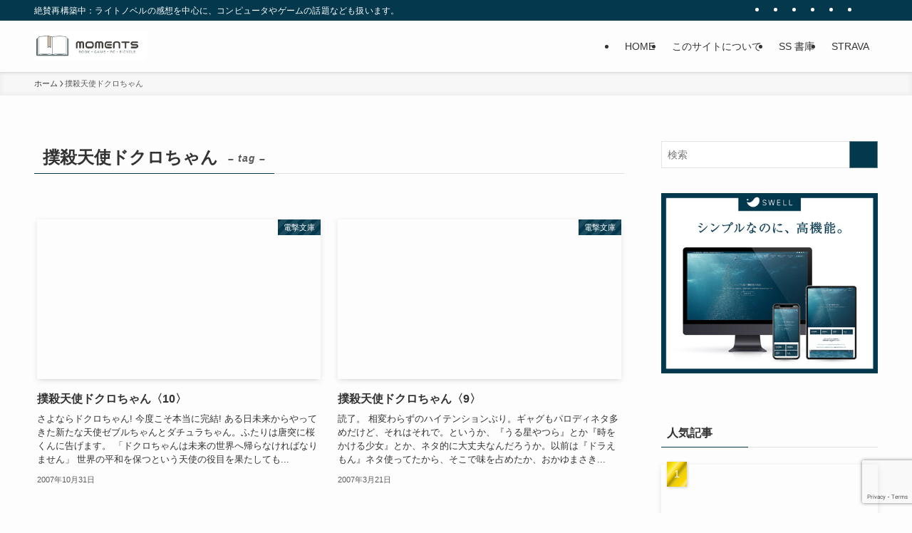

--- FILE ---
content_type: text/html; charset=utf-8
request_url: https://www.google.com/recaptcha/api2/anchor?ar=1&k=6Lf7HIgUAAAAAG-wor5BHXyGuNv1LK4VyaGI5C_F&co=aHR0cHM6Ly93d3cudS0xLm5ldDo0NDM.&hl=en&v=naPR4A6FAh-yZLuCX253WaZq&size=invisible&anchor-ms=20000&execute-ms=15000&cb=ivi8htkq3wjo
body_size: 44826
content:
<!DOCTYPE HTML><html dir="ltr" lang="en"><head><meta http-equiv="Content-Type" content="text/html; charset=UTF-8">
<meta http-equiv="X-UA-Compatible" content="IE=edge">
<title>reCAPTCHA</title>
<style type="text/css">
/* cyrillic-ext */
@font-face {
  font-family: 'Roboto';
  font-style: normal;
  font-weight: 400;
  src: url(//fonts.gstatic.com/s/roboto/v18/KFOmCnqEu92Fr1Mu72xKKTU1Kvnz.woff2) format('woff2');
  unicode-range: U+0460-052F, U+1C80-1C8A, U+20B4, U+2DE0-2DFF, U+A640-A69F, U+FE2E-FE2F;
}
/* cyrillic */
@font-face {
  font-family: 'Roboto';
  font-style: normal;
  font-weight: 400;
  src: url(//fonts.gstatic.com/s/roboto/v18/KFOmCnqEu92Fr1Mu5mxKKTU1Kvnz.woff2) format('woff2');
  unicode-range: U+0301, U+0400-045F, U+0490-0491, U+04B0-04B1, U+2116;
}
/* greek-ext */
@font-face {
  font-family: 'Roboto';
  font-style: normal;
  font-weight: 400;
  src: url(//fonts.gstatic.com/s/roboto/v18/KFOmCnqEu92Fr1Mu7mxKKTU1Kvnz.woff2) format('woff2');
  unicode-range: U+1F00-1FFF;
}
/* greek */
@font-face {
  font-family: 'Roboto';
  font-style: normal;
  font-weight: 400;
  src: url(//fonts.gstatic.com/s/roboto/v18/KFOmCnqEu92Fr1Mu4WxKKTU1Kvnz.woff2) format('woff2');
  unicode-range: U+0370-0377, U+037A-037F, U+0384-038A, U+038C, U+038E-03A1, U+03A3-03FF;
}
/* vietnamese */
@font-face {
  font-family: 'Roboto';
  font-style: normal;
  font-weight: 400;
  src: url(//fonts.gstatic.com/s/roboto/v18/KFOmCnqEu92Fr1Mu7WxKKTU1Kvnz.woff2) format('woff2');
  unicode-range: U+0102-0103, U+0110-0111, U+0128-0129, U+0168-0169, U+01A0-01A1, U+01AF-01B0, U+0300-0301, U+0303-0304, U+0308-0309, U+0323, U+0329, U+1EA0-1EF9, U+20AB;
}
/* latin-ext */
@font-face {
  font-family: 'Roboto';
  font-style: normal;
  font-weight: 400;
  src: url(//fonts.gstatic.com/s/roboto/v18/KFOmCnqEu92Fr1Mu7GxKKTU1Kvnz.woff2) format('woff2');
  unicode-range: U+0100-02BA, U+02BD-02C5, U+02C7-02CC, U+02CE-02D7, U+02DD-02FF, U+0304, U+0308, U+0329, U+1D00-1DBF, U+1E00-1E9F, U+1EF2-1EFF, U+2020, U+20A0-20AB, U+20AD-20C0, U+2113, U+2C60-2C7F, U+A720-A7FF;
}
/* latin */
@font-face {
  font-family: 'Roboto';
  font-style: normal;
  font-weight: 400;
  src: url(//fonts.gstatic.com/s/roboto/v18/KFOmCnqEu92Fr1Mu4mxKKTU1Kg.woff2) format('woff2');
  unicode-range: U+0000-00FF, U+0131, U+0152-0153, U+02BB-02BC, U+02C6, U+02DA, U+02DC, U+0304, U+0308, U+0329, U+2000-206F, U+20AC, U+2122, U+2191, U+2193, U+2212, U+2215, U+FEFF, U+FFFD;
}
/* cyrillic-ext */
@font-face {
  font-family: 'Roboto';
  font-style: normal;
  font-weight: 500;
  src: url(//fonts.gstatic.com/s/roboto/v18/KFOlCnqEu92Fr1MmEU9fCRc4AMP6lbBP.woff2) format('woff2');
  unicode-range: U+0460-052F, U+1C80-1C8A, U+20B4, U+2DE0-2DFF, U+A640-A69F, U+FE2E-FE2F;
}
/* cyrillic */
@font-face {
  font-family: 'Roboto';
  font-style: normal;
  font-weight: 500;
  src: url(//fonts.gstatic.com/s/roboto/v18/KFOlCnqEu92Fr1MmEU9fABc4AMP6lbBP.woff2) format('woff2');
  unicode-range: U+0301, U+0400-045F, U+0490-0491, U+04B0-04B1, U+2116;
}
/* greek-ext */
@font-face {
  font-family: 'Roboto';
  font-style: normal;
  font-weight: 500;
  src: url(//fonts.gstatic.com/s/roboto/v18/KFOlCnqEu92Fr1MmEU9fCBc4AMP6lbBP.woff2) format('woff2');
  unicode-range: U+1F00-1FFF;
}
/* greek */
@font-face {
  font-family: 'Roboto';
  font-style: normal;
  font-weight: 500;
  src: url(//fonts.gstatic.com/s/roboto/v18/KFOlCnqEu92Fr1MmEU9fBxc4AMP6lbBP.woff2) format('woff2');
  unicode-range: U+0370-0377, U+037A-037F, U+0384-038A, U+038C, U+038E-03A1, U+03A3-03FF;
}
/* vietnamese */
@font-face {
  font-family: 'Roboto';
  font-style: normal;
  font-weight: 500;
  src: url(//fonts.gstatic.com/s/roboto/v18/KFOlCnqEu92Fr1MmEU9fCxc4AMP6lbBP.woff2) format('woff2');
  unicode-range: U+0102-0103, U+0110-0111, U+0128-0129, U+0168-0169, U+01A0-01A1, U+01AF-01B0, U+0300-0301, U+0303-0304, U+0308-0309, U+0323, U+0329, U+1EA0-1EF9, U+20AB;
}
/* latin-ext */
@font-face {
  font-family: 'Roboto';
  font-style: normal;
  font-weight: 500;
  src: url(//fonts.gstatic.com/s/roboto/v18/KFOlCnqEu92Fr1MmEU9fChc4AMP6lbBP.woff2) format('woff2');
  unicode-range: U+0100-02BA, U+02BD-02C5, U+02C7-02CC, U+02CE-02D7, U+02DD-02FF, U+0304, U+0308, U+0329, U+1D00-1DBF, U+1E00-1E9F, U+1EF2-1EFF, U+2020, U+20A0-20AB, U+20AD-20C0, U+2113, U+2C60-2C7F, U+A720-A7FF;
}
/* latin */
@font-face {
  font-family: 'Roboto';
  font-style: normal;
  font-weight: 500;
  src: url(//fonts.gstatic.com/s/roboto/v18/KFOlCnqEu92Fr1MmEU9fBBc4AMP6lQ.woff2) format('woff2');
  unicode-range: U+0000-00FF, U+0131, U+0152-0153, U+02BB-02BC, U+02C6, U+02DA, U+02DC, U+0304, U+0308, U+0329, U+2000-206F, U+20AC, U+2122, U+2191, U+2193, U+2212, U+2215, U+FEFF, U+FFFD;
}
/* cyrillic-ext */
@font-face {
  font-family: 'Roboto';
  font-style: normal;
  font-weight: 900;
  src: url(//fonts.gstatic.com/s/roboto/v18/KFOlCnqEu92Fr1MmYUtfCRc4AMP6lbBP.woff2) format('woff2');
  unicode-range: U+0460-052F, U+1C80-1C8A, U+20B4, U+2DE0-2DFF, U+A640-A69F, U+FE2E-FE2F;
}
/* cyrillic */
@font-face {
  font-family: 'Roboto';
  font-style: normal;
  font-weight: 900;
  src: url(//fonts.gstatic.com/s/roboto/v18/KFOlCnqEu92Fr1MmYUtfABc4AMP6lbBP.woff2) format('woff2');
  unicode-range: U+0301, U+0400-045F, U+0490-0491, U+04B0-04B1, U+2116;
}
/* greek-ext */
@font-face {
  font-family: 'Roboto';
  font-style: normal;
  font-weight: 900;
  src: url(//fonts.gstatic.com/s/roboto/v18/KFOlCnqEu92Fr1MmYUtfCBc4AMP6lbBP.woff2) format('woff2');
  unicode-range: U+1F00-1FFF;
}
/* greek */
@font-face {
  font-family: 'Roboto';
  font-style: normal;
  font-weight: 900;
  src: url(//fonts.gstatic.com/s/roboto/v18/KFOlCnqEu92Fr1MmYUtfBxc4AMP6lbBP.woff2) format('woff2');
  unicode-range: U+0370-0377, U+037A-037F, U+0384-038A, U+038C, U+038E-03A1, U+03A3-03FF;
}
/* vietnamese */
@font-face {
  font-family: 'Roboto';
  font-style: normal;
  font-weight: 900;
  src: url(//fonts.gstatic.com/s/roboto/v18/KFOlCnqEu92Fr1MmYUtfCxc4AMP6lbBP.woff2) format('woff2');
  unicode-range: U+0102-0103, U+0110-0111, U+0128-0129, U+0168-0169, U+01A0-01A1, U+01AF-01B0, U+0300-0301, U+0303-0304, U+0308-0309, U+0323, U+0329, U+1EA0-1EF9, U+20AB;
}
/* latin-ext */
@font-face {
  font-family: 'Roboto';
  font-style: normal;
  font-weight: 900;
  src: url(//fonts.gstatic.com/s/roboto/v18/KFOlCnqEu92Fr1MmYUtfChc4AMP6lbBP.woff2) format('woff2');
  unicode-range: U+0100-02BA, U+02BD-02C5, U+02C7-02CC, U+02CE-02D7, U+02DD-02FF, U+0304, U+0308, U+0329, U+1D00-1DBF, U+1E00-1E9F, U+1EF2-1EFF, U+2020, U+20A0-20AB, U+20AD-20C0, U+2113, U+2C60-2C7F, U+A720-A7FF;
}
/* latin */
@font-face {
  font-family: 'Roboto';
  font-style: normal;
  font-weight: 900;
  src: url(//fonts.gstatic.com/s/roboto/v18/KFOlCnqEu92Fr1MmYUtfBBc4AMP6lQ.woff2) format('woff2');
  unicode-range: U+0000-00FF, U+0131, U+0152-0153, U+02BB-02BC, U+02C6, U+02DA, U+02DC, U+0304, U+0308, U+0329, U+2000-206F, U+20AC, U+2122, U+2191, U+2193, U+2212, U+2215, U+FEFF, U+FFFD;
}

</style>
<link rel="stylesheet" type="text/css" href="https://www.gstatic.com/recaptcha/releases/naPR4A6FAh-yZLuCX253WaZq/styles__ltr.css">
<script nonce="R9pps9G1LoUjKcNrEqW2gw" type="text/javascript">window['__recaptcha_api'] = 'https://www.google.com/recaptcha/api2/';</script>
<script type="text/javascript" src="https://www.gstatic.com/recaptcha/releases/naPR4A6FAh-yZLuCX253WaZq/recaptcha__en.js" nonce="R9pps9G1LoUjKcNrEqW2gw">
      
    </script></head>
<body><div id="rc-anchor-alert" class="rc-anchor-alert"></div>
<input type="hidden" id="recaptcha-token" value="[base64]">
<script type="text/javascript" nonce="R9pps9G1LoUjKcNrEqW2gw">
      recaptcha.anchor.Main.init("[\x22ainput\x22,[\x22bgdata\x22,\x22\x22,\[base64]/[base64]/[base64]/[base64]/[base64]/MjU1Onk/NToyKSlyZXR1cm4gZmFsc2U7cmV0dXJuIEMuWj0oUyhDLChDLk9ZPWIsaz1oKHk/[base64]/[base64]/[base64]/[base64]/[base64]/bmV3IERbUV0oZlswXSk6Yz09Mj9uZXcgRFtRXShmWzBdLGZbMV0pOmM9PTM/bmV3IERbUV0oZlswXSxmWzFdLGZbMl0pOmM9PTQ/[base64]/[base64]/[base64]\x22,\[base64]\\u003d\\u003d\x22,\x22w4/ChhXDuFIXMsO/wrVpVsO/w77DpMKpwqtYAX0DwrXChMOWbjVmVjHChC4fY8OhW8KcKWNDw7rDszLDqcK4fcOjcMKnNcOcSsKMJ8OXwodJwpxqCgDDgCMJKGnDvSvDvgE0wqUuARBtRTUgNRfCvsK0esOPCsKVw7bDoS/CrQzDrMOKwojDh2xEw4HCgcO7w4Q9JMKeZsOewrXCoDzCpR7DhD8vZMK1YGTDpw5/PsKyw6kSw5FyecK6bDIgw5rCuzt1byYNw4PDhsKVHy/[base64]/CpcKXZMOpb8OtC8OqKjkAwogHw7VZB8OBwostXBvDjMKxBMKOaTXCr8O8wpzDqiDCrcK4w5s5woo0wqE4w4bCsyQ7PsKpfm1iDsKHw6xqESkVwoPCixzCoyVBw4LDsFfDvWvCuFNVw4I7wrzDs1t/Nm7DtVfCgcK5w7lxw6NlLsKkw5TDl0fDv8ONwo9mw63Dk8Orw5LCnj7DvsKLw5UERcOnRjPCo8Ozw5dnYm9Zw5gLc8Ohwp7CqEzDq8OMw5PCoCzCpMO0eVLDsWDCny/CqxpIPsKJacK7WsKUXMK7w7J0QsKQZVFuwrhSI8KOw77DigkMI3FheWgWw5TDsMKDw6wueMOWLg8aQAxgcsK+GUtSFS9dBQFRwpQ+ZcO3w7cgwpTCn8ONwqxDZT5FGMKew5h1wpjDpcO2TcONacOlw5/ChcKnP1gkwqPCp8KCLsKwd8KqwonCmMOaw4pIc2sweMOIRRtIP0Qjw57CoMKreEF5VnN2McK9wpxow7l8w5YVwrY/w6PCunoqBcOsw54dVMOBwr/DmAIIw6/Dl3jCk8K2d0rCvsOAVTgjw65uw51Bw6BaV8KKVcOnK2fClcO5H8K3TzIVf8OrwrY5w7hLL8OsXHopwpXCoGwyCcKQFkvDmkDDisKdw7nCrkNdbMKhD8K9KC3DvcOSPS3Cr8ObX1HCtcKNSUfDssKcKw/CrBfDlw/CtwvDnVTDrCEhwrDCssO/RcKHw4AjwoRSwqLCvMKBKHtJIRVzwoPDhMKzw7wcwobChkjCgBERAlrCisKsdADDt8KgBlzDu8K5a0vDkQ3DjsOWBQbClxnDpMKGwodufMOcPE9pw51nwovCjcKTw6Z2CyEmw6HDrsK8I8OVwprDmsO2w7t3wpUFLRRkGB/DjsKdT3jDj8O/wpjCmGrCrAPCuMKiBMKuwpZzwoPCkltKFwcOw5/CgyvDiMKBw5XCtEY0wqoVw5tMRMO9wojDqcO3IcKRwrhSw5F6w7IhSXlKHynDilXDg1bDo8OQNsKULTQgw6NvGcODSFd9w6bDicODbUTCksKjQk5ETsKze8O7DWXDsH0mw61HCVjCmS41EUfCjsKQSsOew6rDpHkWw54qwoYawpTDpj0Kw5/DlcODwqdUwrjDgcK1w50wfsOjwqjDtiUpfcOhCMO7WQwWw4pqYwnDrcKQWsK9w5Y5TcKpf1fDgVTCm8OkwoXCscKDwqV6JcKaZ8KTwrjDgsK0w4tMw7bDii/[base64]/w6wmw5nChMORwqfCtBXDqMK6woPDoMKkwpsGOcKaB3HCjMKiUsOyHsOow5TCp0lTwqlQw4AyRsKaVBrDn8K3wr/CtibDoMKOwpjCvMOPFAskw4/CvMOJwrnDkmVdw6FTbMKAw7MjO8OlwrFywr17WnBATUXDkDgFPlpJw7o+wr/[base64]/[base64]/CuX8yK8KydcK2HVTDpcKdw5ZgNW/Dg3IpRsOHw7DDhMKZF8OKEsOKCMKaw5fCi2TDuDTDncKgZcKnwowmwozDmk1Wb0zCuw7Ck1BTdmVIwqrDv3bCnsOJBD/Dg8KFY8KQUsK5SnrChcK9wrHDqMKoEmLCt2PDtHYlw43CvMKLw7HCmsKjwoJ5QhrCpcKvwrZ2a8OXw6DDjgXCusOBwp3Ci2pvTsOawq0jDMKAwqDCqmVRNGfDoGwAwqLCg8Kcw7wdA2/CmwFhw4rCrnAHP2TDk09SZcOSwolkUsOYTAxdw7/Cs8K0w5/DusO9wr3DgVPDlcODwpjCmlbCgcO7w7LDncKjwqtVSz/CncKAw6/Dg8OcIwoaGGDDjcOYw7QxWcORV8O0w5hKUcKjw7B+wrrCh8O/w5vDjcKUw4rCmEPDpX7CjELDgsKlWMKTXcOETMOfwq/DmsOxFnPCjkNJw6B5wqELw7bDgMK8w7xtw6PCpCoWLUljwodsw4TDjDXDpVlDwrXDoyBYDQHCjFsDw7fDqhbDmsK2R209QMO9w5XDt8Ogw6UjYMOZw7HCnQnDogfDvG5kw4hxWQEGw4xww7Raw5EtCMKrYD/Dg8OZUCTDplbCnAjDlMKRUwoTw7vCv8ONVx/DkMKlRcOXwpozcsOFw40/XC5DR1IJwqnCt8K2ZMO8w5LCisOMTsOHw7ZpMsOZCX/ChmHDqnLCr8KTwpfCjRkrwo5LPcKAM8OgOMK3H8KDfzbDgcKGw5MAcRvDpRo/w4DCrDogwqoabCRFw7gIwoZ2w57CosOfUsKycS5Uw6oQPsKfwqrCl8OKQGDDpEMTw6c+w4DDp8OPKC/DicOYKAXDtcKGwqzDs8OTw5DCiMOeWsKOeATDisKpL8Ogwpc8SELCi8OUwo59cMKvw5/ChgArQ8K9YsOlwr7DscOJHRvDsMKEJsKfwrLCjRbClEPCrsObEAIrwpjDjMOUIgE7w5xNwoF2EMOYwoISKcKRwrHDhhnCpS4RMcKFw7vCrQ9Fw4vCuCVBw4FFwrM0w4obdQDDr0rDgl/Dn8OydsOSIMKyw5jDisKwwrw6w5XDoMK7FMOfw6Z0w7FpZTc+CRw6wr/Cg8KvAhzDmsKFV8KyOsKjBnLCocO8wpLDsF0hdiHDq8Kbb8OQwqsEGinDp2pmwpnCvRjCnXvDvsO+H8OVan7DsTzCpz/DoMOtw6LCk8OBwqTDkAcow5HDpcOfBcKZw4lfBMOmQcKfw7BCG8Kbwoo5csK4w6/Djj9VfUXCp8Kzf2hgw4NpwoHCjMKRIcOKwqF7w6bDjMOHFWhaAsKzAMK7wo7CrwbDu8K5w7LCvsOhZMOXwoPDnMOrGgLCi8KBIcOVwqQoDygnFsOnw5NnP8O/wo7Ct3HDqMKQSjrDi3PDosKZHMK8w7jDksKyw6A2w7Avw7YBw7cWwoPDpVNLw7/DncOTfGtLw6YMwoNhwpAkw4MaWMKFwrnConoAGMKXOcOww47Dg8OLKiDCo13CrcKUGsKdWl/[base64]/Dth3Cok/DkUPDrV3CrcOewqbCosKFw78jwrnDulzDrMK8LC5/w70mwqXDvcOqwoTCucOSw5Z+w4LDu8O5dmnCvWbCsG9TOcOIdMKANWMhMybCkXERw70/wo7CqUpIwqEcw4pCKjXDscKjwqfDisOJa8OMCcOPfHHDhl7CvmPCp8KLblzCpcKFDx0swrfCmGDCucKFwpzDsjLCowQBwpZZbcOUfwomwoQVYD/DhsKGwrxQw5ZhITTDswg7wrcQwonDglPDksKQw75oLSDDiTnCmsKiD8KCw4d3w7g4PsOuw7vCj1fDrRLCq8OwRsOFVl7Dhxg0CsORIjYyw63CmMOSBxfDk8KAw71BHyrCsMKLwqPDtcO2w6oPF0bCiFTCncKjD2J9FcOSQMOnw5LClsOvEFF/w54lw7bCi8KQUMOrcsK5w7EnWBjDq1ojRcO9w6Nsw73Dv8OVRMKVwqbDjAYcVCDDvMOew4jCnRXChsOMOsObdMOqTwfDgMOXwqzDqcObwoLDlsKvBBzDjxI7wpAmacOiMMOebVjCswAkUyQmworCrXIGVz5hW8KvHsKhwrk3woMzf8KiI27DjkXDq8K/ck3DgAlGGMKfwr3CsnfDocKpwrpjWy7CvsOtwoDDqFEmw6LDhG7DqMK7w5rDrQTDsmzDsMK8w6tyB8O2PsK2w41gSXXCgEotYcOEwrswwqvDo3jDiWXDi8KAwofDiErCscKNw7rDhcK3XkBTA8KpwoTClcOJF0LDpinDpMKRY1HDqMKdTMOUwpHDllHDq8OJw6/CuzRew4pfw7vCgMOVworCpXdeSDTDjUDCu8KpIMKBZDNEEiYfXsKWw5R5wpXCu30kw6lJwqpmb0FBw5VzACPChT/DkDQ5w6pNw4TClsO4cMKhMlk/w6PCm8KXBEZmw7sKw6ZEJAnDm8KEwoYkTcOow5rDlT5wJMOlwpPDtVBjw7xcE8OdeFLClX7Cv8KSw5l7w5PCq8KgwqnClcKgfGzDrMOMwrcbHMOEw5HDv1YrwpswEzI6wp5ww7/DmMKxSAo/w4RIw5bDhMOLA8Kswo9MwpIbXsKOwpoTw4bDigNRewNVwqJkw5HDsMOpw7DDr1NAw7Zuw6LDtRbCvMOLw4BHVcOMHSTDljEKckHDr8OWIsOzw5BhQ2DCqgAJT8O0w7PCosKmw5DChcKZwq/CgMKtMFbCksKmdsKawoLDmBgFLcKPw5vCh8KbwobDoWfDksONT3VyRMKbDsK8W31fWMOKeSPCo8K7UQJGw4hcdG1Xw5zCn8Oyw6PCscObZwAcwqctwq9gw5LDlTZywpYAwqfDucO3ZsKRwo/CunrCqMO2Jh0UJ8KPw43CiScTWR/ChyLCqDURwo/DisKFOQrCpyhtP8Okw7DCr3/Dt8Ofw4Rbwp94dWE2PSNYwo/CpsOUwqlvID/DhAPCgcKzw47DswvCq8OwDR3CksK/K8KbWsK/wq3CpxXCucKvw6rCmT3DqMOvw63DncOfw5Ztw7sqZcOpeXXCgsKewrzCkEjCpMO/w4nDlws7NMOBw5zDkgPCqVHChsKYDVLDqzjDjMOOBFHCvUAsccKawo7DiSgLchHCg8OTw7oafgk1worDuTLDoG13BApmw6PCqVkjYWBZOVDCvEMDw53DrFTDgWzDncKnwo7DrXkgwrBsNMOow4LDn8OnwpDDhmsAw6xSw7vCmsKST2I/w5fDksOOwrXDhBnCosOGfA9UwqcgfzE0wprDihkQwr1Aw6hbB8KgVQdiw6lpKsOcw4c4LMKqwpbDtMOZwo9Lw6/CjsOJGMKnw5TDuMO/EMOMSsKbw4EVwpjDgSxIFHbCrzYPXzTDqcKbwp7DtMOiwobCk8O5wpfDvHM7w4TCmMK6w5nDvWJ9KcOBJS0IcGbDhyrDgRrCtsO3b8KmQCUMU8OkwpxLCsKuE8OYw6hMPsKVwpnDo8O5wqc7GFEhf2onwpvDlS5eHcKcXGLDicOaZ13Dty/DisOiw7p8w7LClMK1w7YJf8Khwro3wqrCt3XCm8KFwoAWa8OrYgfDoMOtbANXwo1OW0vDqsKRw6/DjsOww7UfMMKIPSJvw4lfwqwuw7LCk2EZGcO5w4/DpsOHw4DCm8KIwp/[base64]/[base64]/w6PClHY4w5jDqcKAwqkHJ1DCvWvDgMOKPV/DhMKuwrkSMsOjwq7DvD15w5FMwrvCk8Onw7ssw6ZJKn3CrhYBwpdcwpHDmsOAWWjCoHAFFGzCicOLwpsAw5fCny7DmsOMw6/Cr8OUP1AbwqhYw7UwEcK9a8Kew7LDvcK/wqPDqsKLw60CQx/Csj11d3VEwr0nPsKfw7sIwp5mwq3CpsKhScOHBTrCtXvDnGfCm8O2Z0RKw5HCqMOQcEfDokEiwp/CnsKfw5PDs307wr4cIGDCtsOpwoUBwrJzwpgIwqvCjTPCvMOweCHDrVYlMgvDosOrw5nCh8KaaHo7w7zDgsOywoNRw7Mcw4J3KyLDomnDqMKKwp/DlMKCwqsPwrLCsxjClApKwqbCqsKXVWlaw7Imw6TCqGZQVsODbsOkUsOLTcOgwr3Cq0/Dj8OwwrjDkQgTK8KHFcO9B0/DvBh9S8KPUMKxwpnDr2dCegDDi8Kvwo/DvsKuwow6ewXDmVTCnQIkYFM4wp1KH8Kuw63Dj8Kjw5/CvsOmw5nDqcKgMcKbwrENEsKiCi80cUvCoMONw5cCwocZwq8yQcOtwozDkC97wqMnVmZXwrZXwrpOBsKfYcOOw5/CjcOiw7BWw5zCg8OzwqjDqMOvTzLDtz/DkzgGXQBXL17Cs8Ore8KdfMKYPMOTMMOoV8O9E8O0wpTDsi8sVMK5UmMgw5rChhvDiMOVw6rCp3vDhzogwoYRwo3Co0siwqXCvsO9wpXCtWbDuF7CrmHCqEMpwqzCrGwMaMKdBj/Cl8OIXcOcwqzCkhY0BsO+FkvDuEbCtRtlw61iw7nDsgDDplzCrAnDn1YifMO6CsOYEcOcRiTCk8OGwpJewpzDvcOawozCtsKvworDn8OJw6nCpsKsw7U9bA19F3PCiMKoOF14wrsSw6gBwp3CvzXDu8OBGHXDsgfCrU/DjUw4ZXbCijZTXgk2wqMrw7QQYw/Di8OKw7LCrcOYNh8vw6wYFMOzw6pIwroDW8KOw6fDmTc+w5MQwp3DlgI2w4liwr3DtyjDsEXCtsOYwrzCn8KJaMKpwqjDj0EjwrQ+wqNCwp1WV8ORw7FmMGRcITzDiW3Cl8Oaw6fChRzDi8KsGTbDh8K4w57Cj8O6w7nCv8KYw7AewoITw6t/YSJJw7cDwosFwo/Duy/CtSd1OTVdwrHDuhMqw4PDjsO/w5zDuyAgH8K4w4sow4fDvcO+a8O8CxXCnRTClW/DsB1ww5xnw7jDr2dIOsK3KsKAUsKawrlMKTgUAifDjcKyWnR3w57Ch3TCskTCiMKLe8OFw4oBwrxCwqMZw5bCpxnCpj5lRQMzXX3CuhjDpi/DujlsGcOqwqRrw4DDjnHCo8KvwpfDlcKxWmbCqsKPwq0Fw7bDksKGwo8HLMKNQcO5wqfCs8OSwo95w7M9N8Kswr/CosOjGcKHw5s2C8KYwrtuSXzDhW3DqcOvSMONa8KUwpjDjAEKTMOVDMODwqtGwoNOw7MUwoBpKsO0IWrCgGI8w6BBISZkNGLDl8K5wrYVM8Kdw4XDpMOPw6lEZDp9FsO4w6lKw71zIwgqbVnCvcKWPCnDrMOowoVYOxzDjMOowrbCpm/CiyfCk8KHR0nDtwIYaFPDr8O4wp/CjMKvYsKGNEBywqADw6DCkcOgw5DDvC0GcH5kBxhKw4J5woMxw5Q6ScKKwpNEwp0pwp3Dh8OWFsKbOB1Kbx3DksOYw6cbAMKNwokybsKYwr9BIcO3FcOBXcOcLMKfwqLDrg7DpMOKWkUgfcOiwp8gwofCmhNWWcK7w6cNfSTDnAE/GEcNAwnCjcKPw73ChmXCgMKtw4Idwpk0wqEuNMOnwrA5wp48w6TDkHVfJcKzwrs3w5cjwpPCnU4zB3LCnsOabAcdw7rClcOQwqPCtH/[base64]/XUYfUsKgwpUowprCiyAzWAwdw7fDtkYBwrMzw7cRwrnDi8Ovw7TClDZqw4oLBsKyEMOjacKCOcKmDWHDng1LWA9QwrjCisOHYcOECi/Di8K2acKpw6oxwrfCoXPCncOFwq7CsA/ChsKSwrzClnjDs2/CrsO4wo/DgcKBEsKDD8OBw5IsIcKfwpskwrPCt8KaDsKSwqTDgEgswrvDpyhQw6JTwrbDkSYcwo/DrcOdw5VUK8KTUMO8VgHCjg1QU2MlAcO8WMK8w64ge0HDkzfCiHXDr8OtwrHDlxxZwqfDtHDDpy/CucK5IcOmcMKxw6nDtMOyU8Klw4vCkMK5K8KTw6xMw6U2AMKaFMKyfcOsw6oEYUDCicOVwqTDqmR4AUHCgcObeMOawotdAsKnwonDpsOjw4fCvcKuwqDDqCbCg8OzGMKDK8KQA8OWw7ssScO/wokuwq1XwqUjCjfDhMKKU8O8MA7Dn8Ksw7/[base64]/ClcOcw5zDnykiwrt2w4nDqsOLwrDDl0DCssOjw7VKDQ8cB1PCsnBPXDbDtxvDsQVFdMOCwrbDvWLCl0BFI8OCwoBNFsKjAwfCsMOZwoRzKcOQPiXCh8OAwo3DksO5wrfClzfCpl0uSwp1w4XDtMOkHMK0bVNVHMOlw6tmwobCs8OUwp7Ct8KNwq/[base64]/BiM8w5Rbw7nCoMKCDTLCm2LCj8O5egfCrinDj8OxwpNCw5LDqMK1KD/DsHEKIXjDsMOmwrjDgsO1wp1ZUMO7ZMKRwppGKx4JUsOqwrQZw553M2QpBStLZsO4w507QA4NZHnCpsOjAsOKwqDDvHjDjcKZbgHCtS7CrnNkccOrw5JTw7XCvcKAwrR5w7pXw4cUDXodPnkoHHHCscK0RsKZQQUUJMOWwoduYsOdwodsacKtHQxzwo0MJcOkwo/CucOfbUx/w49TwrDCmFHCjsOzw6daEWPCmsK5w5zDtjQxH8OOwqjDmBTClsKzw4cmwpNKFEnDu8Kgw5LDgSPCkMKTVsOzKiVNw7DCtBMUQzQ+woBJw7DChsOYwp3DhMKgwr7Cs0/DgMKywqURw5M9wphkMsKZwrLCgU7CoB7Cm0dCGsKONMKqPCgSw4MKVsOEwqEBwqJtfsKww7gaw4B4VMO/w61iHMOcS8Ovw74yw6wjLcO4wp1iRTxbX1gBw6MRJU3DpHAfwoXDm17Cg8KQQ07CqsKWw5TCg8OswrQzw5pWfjwhJAZ3O8Ouw6o7R1A1wrtxacKLwpPDoMOLRxDDr8K1w69HISPCtxRuwqF/w4sdKMK/wpDCsDsSbMOvw7IewrHDuwbCl8OiN8K1Q8OVAUnDoBPCv8Oxw5PCkw8oWsOww4XCr8OeK2zDusOJwrovwqDDuMOLPMONw5rCkMKBw7/CgMOMw53DpcOrVsKPw6jDi3M7D0PCq8Okw5LDpMO7GCEeMsK/[base64]/PVPDvUIybjpSwpdqwoANd0d5MXAMw4XCk8KKacOsw7XCk8KIL8Kzw6nDim0sQcOmwpQ6wqhKRFrDu0XCl8K9wqrCgMOxwrDDkHV4w5/DuUddw6EnGEd7bMK1W8K8PsOnwqnCj8KHwobDlsKsL0IKw7N/FcOFw7fCu2QPZsObQMOYXMO2wo/Ck8OIw7DDqkElFMK6H8K0H282wonDvMOKN8KeO8KoPFElwqrCnigxKipvwrTDnTDDgMK3w5LDtVTCo8KIAQDCvcOmMMKfwqnCunxzXMOnB8OBf8KzOsOJw7rCkn/ClMKXWlUrwqNLL8ONDH8zKsKrI8OXw4HDi8KBwpLCscOMCMKEXTxSw6LCrsOUw705w4HCoE7CqsOWw4bCmkfClUnDj3ACwqLCgWFHw4rCtB3Dm2s6wp/[base64]/[base64]/CicKfEsKpw7cxw7A1Z8OQVGTCjcO8w5JLw7DCucOpw6zDkcOPTlbDkMK0YiXClWvDtBXCtMK9wqgnIMODC2Aed1Q7MUluw5vClRNbwrHDsGnDgcOEwq0kw5TCnVAZBi3DhklmSgnDlW8tw4gfWgPCncOew6jCvTJtw7tHw63DmMKBwqHClH/Cr8ODwpIBwr/ClsOOZsKDMSMlw6gKMcKeU8KURhNgccK1wpDCshzDj1dRwoRuCcKdw7HDo8Ozw7tPaMOfw47Cn3LCi3EYc0YEw71fIWbCsMKPw5RiEjRoUFs/wpVqwrIwL8KtEBsCwqY0w4doRjbDgMOxwodjw7TCmkYwbsOffWFHYcOlw5/DpMO4fsKbD8K5HMO9w4kVTitAwoQWKm/CqzHChcKTw5g+wrUUwq0FMXDCpcO+UhBhw4nDqsKmwrx1wo7DvsODwopcc1p7w4EQw5jDtMOgeMKXw7J3TcKTwrlSJ8O9wph6LALChBvClQvCsMKpf8OOw5bDkDRJw6kWw6I+wo1bw7hDw5w6wrgIwrHDtRnCjz3DhjvCgUJ9wqx/W8K4wpNkNCNjNAY5w6dSwoUewrfCrWJQTsKBWsOlTcOEwr/DnSF3B8OXwqbCt8K7w4bCv8Opw5XDnl16w4AdGA3DisKdw6BEVsOtV082w7UJN8KlwrTCqlZKwqPDpyPChcKGw4oXFWzDsMK/wqIJTjrCicKXHMO0E8OKw6MGw4QhAxbDg8KhCsKwJMKsEG3Dr08Qw6XCrMOGP13CrmjCrnFLw5PCuCwdAMOwZ8KIwrPCjGRxwpXDp2XCtn7Do27CqnbCkRbCnMK2wrUjBMKeOH3Cqy7Ct8OSAsKODUbCoBjCqFrCrHLCiMOBegEwwogGw4LDv8KZwrfDs3/CnMKmw7PCicOBJDLCmQnCvMOIHsOlLMOufsKtbsOSw7/DtsObwowfclzCqRzCoMOcbsKLwoLCv8KWPXQkQ8OAw6JHVSUgwoxpJiDChMOpEcKUwpwIX8Oxw6cnw7XDv8KIwrHDjcOxw6PCkMKsSx/[base64]/[base64]/[base64]/[base64]/w7AWLG0Iwo4MNmdmZsKdwoPDtHbCvsOOLsOcwq5bwqTDtTJFwqvDiMKgwoFkL8OGS8K2wr9tw5XDiMKsBcKkNzEcw5IDwoXChMK7YcOEw4TCt8Kowo/[base64]/DucOZwrTCqMKZbsKaw6TCgMOgwrLDuG9raA3CrsKDYcOjwrpWalBmw7VrKUTDs8OHw6zChcONNlrCrhXDnGjCusODwqEHEx/Dt8Ojw4lzw47DpUEgH8KDw64lLhnCsCZBwrHDocOKO8KUFMK6w4cfbcOtw7/DtMOZw7dmc8KZw53DngF/[base64]/[base64]/Do8O6CsK5wohZRX7CrDrCr2lcwpHDlwbDkMOow7UmKRxJWgxmICoNEsOEw4QUIWnDkMOSwovDiMOQwrDDnE7DisK6w4LDgMO1w7IKalfDuHIHw4/DmcKIDsOiw6LDrx7Cg0E5w7MSwr5ERcO/[base64]/w6zDqzc9GilcAEN9X8O/DsOjVsKkwovDrsKoacOAwohcwqBRw4gbEi3CtQkReT/CqxjCm8KBw5rCn31vfsOGw6PDkcK8H8Oywq/Chkhlw7LCo1Iew6UjHsO6OBvCoyZQZMOZMcK1NcK+w6luwoYLaMOBw6rCscOUTlPDh8KQwoTCk8K2w6NqwpwmUg80wqTDv20+OMKje8K8XMOpwrpTXDvCjkt6AmFwwqfChcOsw4tqV8OOFS1fKi06Y8O7DAkoIMKoV8O4SCMdQMKtwoXDvsKpw5vCncKFeh3CtMKlwp/DhSscw7oFw5zDixnDql/[base64]/CgcOwZMKaw5h/[base64]/DgMO5GsOSwpArw7pAw4/DgcKVw7UywofDhMKHeMKYw5plw4hkPcOGfybDvX/Cu3dpw5DCgMK2TxXCoVFKA07Ci8KbcMO3wrFGw6fCpsO4fjF9I8OFCBFtVMO6Y33Dvn5bw4/CsDRzwp7ClCbDrxoDwrQtwoDDl8OfwofCuiMhLMOOccORQTJeUBnDhRbCrMKDwqjDpi9JworDg8O2IcKdLMOUdcKGwrTCjUrDjMOFw41Nw690wrHCkhXCpBUaPsOCw57CvcKiwqUVYsOnwoTCk8OIN0jDpxPDs3/DvU0MK1HCgcKdw5JNJl/CnGZbZQYBwoZpw6/Dtkx2Y8OAw7l6eMOgWzk2wqEtZMKKw6sPwrBSNjpDT8KvwrtqUnvDmcK0IsKVw6EBJcOtwoYPcHHCk3PCkl3DmhbDm3dsw4cDZsOJwrsUw4xya2/DgMKRAsOPw4HDrwfCjx1aw4nCt3bDmGjCjMODw4TCl24eXXvDmMOdwp1Bw4hMV8KdbBfCpMOfw7fDpkJVXSvDocO9wq1RNE3DssOvwrduwqvDhsOIT1JDacKFwolvwoLDhcObDMKqw7PDp8K1w7dGQF9jwp3CkRvCssKbwqzCgsKENsOMwrDCuzBwwoLClHYEwp/DiXo0wqc6woDDmmQGwpoRw7jCo8OMUz7Dr0XCoy/CkQkaw6DDum3DrjzDhVvCt8O3w6XChkJRV8O4wozDiCNWwqrDoDnCgDvDk8KcPMKAJVfChMORwq/[base64]/DrF7Dj2EQM1Vpwo7DqC/DkxLChMKfKVTDtsK1QUXCosOKGBxYUzoyXWxDF0jDsxV0wq1Lwq8KTcO6G8OHw5fDuSxrbsO4Hz3DrMKswqvCqMKowofDj8OEwo7DvV/[base64]/DmcKOVRU5wrvCuUjCqcKswpI8P8KOworDjMKFD0DDi8KaSFTCqyghwqvDiCkfw51swo00w54Mw7PDmsOHN8KZw6heRBYkUsOSw7JIw4sycyBPPAbDkV/Ds24pw5vDmRt6HUw+w4scw7fDvcO9d8KPw6LCucKpK8OwLMOowrM6w6vCumFxwqx5wqpDPsOFwpPCnsOIRXXCpMOTwot5FMO/[base64]/CuwAnwrxTV1/CoFwbw4F2GEBcYwPCvBJrNBlNwo1WwrZsw7fCj8Kgw5LCo3zCnRJLw6jDsFRuSzTCocO6T0gzw5dyTzbCn8Oqw5XDgEvDtsOdwqp4w7bCt8O/MMKDwrohw4HDqMKXWcKfFMOcw5zCkT/Dk8OMV8KNwo9Jw6YbPcOCw6sDwrwLw4XDkRLDr0nDsh9mY8KhUcKdO8KUw7w/YGUVAsKXay/[base64]/CuMKwOXPDlMOkwpciM3LChHlfwoXDn0nDssOlFcO7a8OvY8OYGBHCj1gJO8KCRsO6wrrDoWR3AsODwp1MJlnCr8OTwpPDncOyEFRnworCjH/DpAAbw6Ysw48DwpnCsgkow6IzwqoJw5TDkcKSwp1hTgh4EEMrQVzCgXvDtMO4wr15w7JnIMOqwq5jaBBZw4EEw7zDg8KKwrlrOFbDosKpA8OrZcK7wqTCqMOzH2PDhQkrNsK5WcOcw4jChngtCCp4QMOnd8KDLcK+wqlQw6nCjsK/[base64]/Dlx3Clj/CqBvDscOaw4bDmcKqWMOsNsOxw6J1wpgWCidkR8OfHcO7wp4MZXJpMkoPZ8KvE1lUSQLDtcKmwq8Aw40pJRbDisOEV8OFKMKHw6bDscK3Dndjw5DChFRPwo8bUMKjasK/wqnCnlHCicOracKAwqdgZyHDocKbw4N9wpJHwrzCtsKPEMKxVHMMWsKZwrLDp8Okw6weKcOMw73Ci8O0YRpkNsKAw6Eww6MBV8O/wokJw6EoAsO6w6kDw5B6J8Kew7wUw6PDvnPDqlDCg8O0w7Q/woLDqDjDuH9cbMKMw4hAwoDCgsK0w73Dkm/DicK2wqVdZwvCl8OHw6TDmEvDiMO7wrbDgybCg8KzPsOaVGo6M07Di1zCl8KqacKnEMKBYVNFHiEmw6o1w77CjcKsEcOtScKuwrp7VSZNw5ZHL2XClTJ/[base64]/CnFfDqMKeeE3Dg8OGwq7CqH4/wrTCi8K3TMO+w6fDmhUBDCXCvMKKw7jCk8OpPTV1Xg9zQ8KHwq7Cs8KIw6fCmVjDngjDg8KGw6nDpFF1b8KwYcO0QFtJS8OXwo0Qwr4lYVnDpMOKYxxPEsKTw6PChjJNwqptBnRgdRHCvD/Cl8K9wpTCtMOsDlLCkcKyw4zDh8OpFy16cnfCl8OYMgTDswoAwqFSw6JGSynDksOOw6dQOTB/BsK3woNMCsKYwpkqP2wmGwrDmEgISMOqwrFDwrrCoHfCrsO8wpxpbMKlYGJuIlE/[base64]/Cvw7Ds8OgaMOJwqPDrMOGIDZcLjvCtVkATRcjEMKWwohrwq8XVjBCIMOMw5wdZ8O4w4wrWMOswoN6w4nDnXzDoj50PcKawqDChcKmw6bCtsOqw4PDrMK6w5zDnMKcwpN+wpVlBsOtMcOJw4pKwr/CgVx8OVQhKsO7PzN2Z8KtFiHDtDBeV00JwrrCosOgw5jCnsK0c8O1WsKjJk5kw5ZQwojCq2okScKgW3zDvFTCgcOxZGrCg8OXJcO/[base64]/CksOpw7x8wpPCksOUwprCgEc7WgvCjQ1Ww6rDjMO4OiPDqMOXSMKzPMOrwr7DjTdHwrfCm0AGQkXDn8OEZGNOZwgAwoFTwoUpL8KQX8OlUB9YRjnDqsKVJTUPw5dSw7J6KsKSW39tw4rDjzIVwrjCvUZ2w6zCmsKvSVBHe01BPjklw5/DmcK7woAbwoHCiEDCnMKAYcKndWDDicKxJ8KLwoDDnUDCisOUFsOraT7CvWPDscOuDHDCkTXDpMOKZsKrdggccEsUFn/CjcKlw60CwpNnFittw5PCgcK0w6jCsMOtw7PCtnIoN8OiZVvChyNvw7rCtcObZsOSwr/[base64]/CmVlQBmRbIsORQgXCjMO7wp7DjAABEcOfZzjCrTzDtMOoJE55wrhrK1nCi3sVw5vDrRbDkcKsXT3CtsOtw44lOMOTDcO8JkLCrzwSwqbDjAHCv8KRw7/DisK6FH17woJxw641J8KyO8O5wpfCjFNYw7fCrQETwoLDvErCvEIswpAafMOCSsKpwrs9IA3DnTMZKsOFXWLChcK1w65two9ew5wlwp3CiMK1w7LCmh/[base64]/Dl8KkT3lcbmDCmsO5woHCqH7DlnBUVA7CjMOGYcKvwrF5G8KmwqjCssK2P8OodsO3woN1w7Jow6ZRwo/CpEvClwoLT8KJw65/w44ODHZJwpk+wonDhcKmw4vDv39mbsKgw4DCtFJ7wpTDpMOxC8ORTCbCuCXDnAPChsKDTFvDqsOUK8OGw4J8DlEMM1LCvMKBf23DjGMYfz1GfQ/Ct0HCosOyQcO5K8OQCEPDkibCvibDr1thw7gjXMORHMOUwq7CskIVTSnDu8KgMAlYw6hzwq81w5E8BAoQwrIBE3TCviPCi18IwqvDpsKSw4F0w6/Cs8KnQVI/DMK6VMONw7lMfsOsw4B4FH4nw6rCmiw5dsKGWsK/HcOOwoEUe8O0w57Cvj0pGgdTQsONX8KRw78pa2zDvVMlIcOwwrzDlG7Dkjd5wonDuwjCi8KFw4rDow8VfFJWCMO6w6UQD8KowoTDrsKCwrvDiQQow5pjL2xaAcKQw6XCvWxuZcKiwr/[base64]/CWkZw4o2woBbw6cvJ8O9YsOXWsOgVXAsEy3DrHYSQ8K3YR41w5bCoVQxw7HCl0DChTfDgcKOwqfDocONAMKREMOsHlPCsXrCu8OwwrPDt8KaY1rDv8OUaMKTwr7DggfDt8K1aMK9PXBTSV5nU8KNwrDDqVjCqcOeCsO9w4LCmBzClMO/wrsAwrQFw5EGPMKxCCPDlMKXw6fCqcOnw6wcw6sIGhvDrVceQcOFw4/DoGfDpcKZacOsNsKcw65gw73DsyrDvnJSY8KGQMOtCWRtMsO2e8KowqYgacOVRCDCkcKbw53DnsONTn/Di2c2Y8K5O2HDtMOFw7Eow5YnfjgPecOnPsKbw5nDuMKTw4fCj8KnwozCtyTCtsKZw4BeQyTCvE3DosKJXMO0wr/DkydWwrbCsxgww6nDgErDjFYoBMK9w5Ezw6JwwoDCosOlw5jDpnh0UHnDtcOvZVgTQ8KFw7IwS27CicOywrXCrQRAw4YzfmQewp0Yw4zCqcKlwpk7wqfCpcOCwqNpwq8cw6JwJ0/DjDZ7PSdvw6cNfV1VLMK0wpnDuiJQMWZkwqfDoMKnOAoBHl8MwonDnsKFwrTCqsOawqARw5TDpMOvwq57RMKrw47DosKlwojCj21zw5zCkcKDbsOgJcOAw5rDo8KDVMOFbhQpeA/[base64]/DtcKJKBXCm8Kfw6TCt8OpUTvDvDc+I8K2EE7Ck8Omw6oJD8Kfw7FsFsKhC8KBw63CvsKQwrfCsMOzw6RvdcKYwoIXBw1xwqPChMOYOBJtUitNwolFwphpecKuXMKEw4hbDcKYwqk/w5ZIwo3DuEgAw716w61EP2g/wrPCr0RgYcOTw5p4w707w7p7acO0w4rDsMK+w5s/R8K3cH3DoinCsMOHwp7DjwzDumvCksKlw5LCkxPCuAnCmw3DjMKFwqbCm8KeFMKjw4h8NcOsMcOjAcOsH8KBw6IFw6UfwpPDt8K3wpt5LMKuw7/DmyBvZ8Krwqdnwosww6Bkw7JeY8KDE8O9I8OYBykJbTZtfh3DkAXDvMKHEsOjwr5TaSNhEcODwqjDkG/DglRpIsK9w5XCv8OMw5jDm8KpAcOOw7XDpwbClMO9wojDi0gXdcOvw5d3wpRtw75WwpkKw6lFwpMrX1dCG8KRGMKXw69Wb8KRwqfDsMKRw6DDusK6QcKBCx3Du8K2RS14DcOnYxzDg8O9YcOfEgAkE8OlB344wqXDpCQDecKjw6Qcw7/Cn8KOwq3Dq8KXw57DpDHCsV3CsMKVHnU7eyt/w43Cn2/CiFrCtRvDs8Osw4ASw50tw7NTXmd9chnCr10rwrQVw4Vww5nCnwnDlinCt8KcMkhcw5TDvMOEw7vColnCscKefsKVw4Bawp9eRRBcecKrw6DDucOIwpjDgcKOO8OYKjHCphh/wpDDrcO+EsKKwpp1w4N6ZsOIwphWQHzCs8OUw6scS8KnSGPDsMO/RngIVHkZS3nCtGVaGHDCrsKtAUBveMOOVMKzwqDCu23DtcOtw5Qaw5rCvh3CgsK0GUjCssOBY8K9UWDCg0DDpVZHwohRw5YfwrHCrWXDjsKMS2LCqsOFNWHDhyvDvm0lw6DDgi4Ywq8Cw7TClQd3w4UpLsO0WcKUwojDoWYKw7XChMKYXMO8wrwuw6YGwo/[base64]/CnhzDpMOwH8O6YMKaw61gw7t8M2BOOm7DqcO+TwDDgMO3w5TCi8OpIUMqSMK7wqZbwoDCuVx9XR4dwpgvwpAlI1d6TsORw4E1UGTChGfCiwQQw5DDmsOWw6RKwqrDulQVw7TDucKiOcO7HH5mSkYLwq/CqR3DvCp+FzTCoMOHZ8KwwqVww6sDFcKowpTDqV7Dhxtww64VUsOEAcKXwobCrA93wrtmJCjDucOqwqnDgxzDmsK0w7tHw6BPDlnCuXM5VlzCkC/CtcKTAMKPIsKewp/CocKmwrluPMOuwrd+WGLDi8KKOQ/CohAQdkHClcOFw6fDrsKOwpsnwqDDrcK3w70Hw7Zzw6Efw47CsgNFw74BwpoOw6oETcKFXsK3RMKGwocVSMKuwpFRccOLw6ofwqBHwoMSw6nCncOYaMO5w4/ClBgwwrt2w5M/[base64]/DkxTCuBnCmsOADcKNwqfCsS3DkcKXwpfDsFVjP8KhJ8K4w4HDpkXDr8KjUcKaw4TChsKGI0JZwonCin/CrCLDsXFBcMO6dEV8NcKuw7nCmMKrfWDCiAbDjA3Dr8KwwqRswqkyIMOEw7TCosKMwqx6wqc0M8OhFxt9wqEeL1/DkMOWS8Otw7TCk2MRDwbDjwPDo8Kbw4LCssOrwrXDqg8Cw5bDl1jCp8Oww7Y0wozCtwVtcsOdT8K5w4HCr8K8KS/CkzRRw7TCmcKXwrB5w4rCkXHDscO3AjElIlIbTC1hQsKgw7nDr0dYT8Kiw6lrPsOHZRPDtMKbwovDm8KQw69ANnp5PysVDA0uccOzw74NCgfDlcKFC8Ovw4QMflXDjD/[base64]/DrWrCsixIwqVnb8OPJGc/T8OLwqzDgE4Dwq50wpvDgwBSw5zDjG8ZXjvCg8OxwqAfXcKcw67ChsOEwpBzLVLDpEMVGn4pBcO9a0NUXXzCjsOcTHlYWVMNw7nCksO1wpvCgMOUeGE0HcKMwpg4w4lGw6LDjcKJZA/DkUcpbcOLTmPChsKeOkXDpsKXP8Ouwr9owp7ChU7CmHLDhBTCjFXDgFzDksK2CVsuwpdwwr5ZEsOFcMKIAn5POh3DmCfDpRrCk27DgG/CksKawqJfwqDCgsKoHEvCuSvClcKHECHClUXDlMKew7QfEMKYHkwyw6vCj2HCijfDosK2fMOGwqjDpgwXQX7CuBvDhHrCrgkPfinClMOowoMXw7PDg8KxYTfClSd4GkDDjMK0wr7CtFHDoMO5ARHCicOuHX1Tw6kTw4nDpcKWMB/Ct8OpG0wiecKKYhTDlirDucK2KGLCq2wCD8KKwoDCt8K6esOKwp/Cuhl+wphtwrliMiTCj8OhLsKlwqgPA2J+PRNaI8OTQih6FgfDgDdLPhx5wpbClQTCisKCw7jCgMOKw7YtKS7ChMK2w4ASWBfDicOcGDVIwpYKVElaEsOZw5PDrsKVw71rw7MxZR3Cm0J4HcKawql0RsKxw5w8wox3Y8K2wqVwFVoMwqZoLMKAwpBvwprCpsKdOl/ClMKNGxMlw70Mw6BtQgvCmMKNLEDDiQhLHnYBJVEWwqYxZjbDrU7Dv8KVL3I2K8KdP8OcwqdiB1TDsHzDt3Rqw49ybDjDscKIwpLDsDzDhMO2bMOhw7cQGzZRcDHDnyJAwpPDvcOQIxPCp8K/OE5SYMOGw6PCs8O/w4HChjDDssOGLV3Dm8K6w6Qgw7nChgzCnsOYK8K9w4kjLk4ZwpHCuSdJdhnDkQE+Eh0Tw640w47DnsOFw6AZEz82EjcnwpvDtUHCqVQrO8KIUTXDhsOsTAXDqgXCscK9QwN/fMKHw4TDiR4yw7bCuMO2eMOMw6LCssOiw6Jlw4XDrsKxHC3CvUADw6nDpcOCw68DcRjClMOjeMKCwqwmHcOOwrrCjMOFw5zCpcOpB8OEwobDrsKfc0Q7Ew4aNkhVwrY/[base64]/CrnHCvnFnw4Zgw73DosOgw5rDisOxJj59wpQKe8KaO1ESBRzCl2RedjFvwo8vTRxNVGhVeVRiAikbw58ZCUfCj8OeUcOMwpfDkw3DsMOYBsOjOF9lwpfDucK7ZAcDwpAhccK9w4XDkRbDvsKmXibCsMOGw5/DgsOzw5k+wrDCoMOoWXMMw47CqjfDh1rCuw\\u003d\\u003d\x22],null,[\x22conf\x22,null,\x226Lf7HIgUAAAAAG-wor5BHXyGuNv1LK4VyaGI5C_F\x22,0,null,null,null,0,[21,125,63,73,95,87,41,43,42,83,102,105,109,121],[7241176,569],0,null,null,null,null,0,null,0,null,700,1,null,0,\[base64]/tzcYADoGZWF6dTZkEg4Iiv2INxgAOgVNZklJNBoZCAMSFR0U8JfjNw7/vqUGGcSdCRmc4owCGQ\\u003d\\u003d\x22,0,0,null,null,1,null,0,1],\x22https://www.u-1.net:443\x22,null,[3,1,1],null,null,null,1,3600,[\x22https://www.google.com/intl/en/policies/privacy/\x22,\x22https://www.google.com/intl/en/policies/terms/\x22],\x222Yu3dEneY69A5OzHDsjqgKNLjGoWq7M7GcDlLnjDvTE\\u003d\x22,1,0,null,1,1763091781240,0,0,[151,12,46,124],null,[44,135,253],\x22RC-iEWPxAsWaABOkA\x22,null,null,null,null,null,\x220dAFcWeA51UWQMaKG8X8mAhftHhE0hGqH9hRU151vcWQi3qctRnD3Yh0dnv1WtxCGuXPlNjRDkuspPsLcO7rQDgU_kovOXTSVtgg\x22,1763174581330]");
    </script></body></html>

--- FILE ---
content_type: text/html; charset=utf-8
request_url: https://www.google.com/recaptcha/api2/aframe
body_size: -248
content:
<!DOCTYPE HTML><html><head><meta http-equiv="content-type" content="text/html; charset=UTF-8"></head><body><script nonce="GvoPhrAGXQSeJqT-1IuXqg">/** Anti-fraud and anti-abuse applications only. See google.com/recaptcha */ try{var clients={'sodar':'https://pagead2.googlesyndication.com/pagead/sodar?'};window.addEventListener("message",function(a){try{if(a.source===window.parent){var b=JSON.parse(a.data);var c=clients[b['id']];if(c){var d=document.createElement('img');d.src=c+b['params']+'&rc='+(localStorage.getItem("rc::a")?sessionStorage.getItem("rc::b"):"");window.document.body.appendChild(d);sessionStorage.setItem("rc::e",parseInt(sessionStorage.getItem("rc::e")||0)+1);localStorage.setItem("rc::h",'1763088184339');}}}catch(b){}});window.parent.postMessage("_grecaptcha_ready", "*");}catch(b){}</script></body></html>

--- FILE ---
content_type: application/javascript; charset=utf-8;
request_url: https://dalc.valuecommerce.com/app3?p=885578549&_s=https%3A%2F%2Fwww.u-1.net%2Ftag%2F%25E6%2592%25B2%25E6%25AE%25BA%25E5%25A4%25A9%25E4%25BD%25BF%25E3%2583%2589%25E3%2582%25AF%25E3%2583%25AD%25E3%2581%25A1%25E3%2582%2583%25E3%2582%2593%2F&vf=iVBORw0KGgoAAAANSUhEUgAAAAMAAAADCAYAAABWKLW%2FAAAAMElEQVQYV2NkFGP4n8EwneHMqzIGxgVLhf7L%2FTrC4PNah4FxI1fX%2F6hnMQwnBKQYAB4MDqx8Hhl5AAAAAElFTkSuQmCC
body_size: 1142
content:
vc_linkswitch_callback({"t":"69169737","r":"aRaXNwACvpcSvp_WCooD7AqKCJRKUg","ub":"aRaXNQANoKUSvp%2FWCooCsQqKC%2FDm0w%3D%3D","vcid":"tyn46HK33adwk1K7wrtK4XlKnxTOwyrR1mAG2xKshMcj-jg7cxukr7oC1iOjuOCvMr_5OUvsLQvpkySloG9VsN8cUHUnOXFRscFEeqTAQzS5W53kqlNEwoLlEh1keotXW-MTjCznX1po_rT4IsdgN0RysJ97oO0r","vcpub":"0.179863","bookwalker.jp":{"a":"2881505","m":"3024140","g":"37d115bb8e"},"shopping.geocities.jp":{"a":"2821580","m":"2201292","g":"e6c011998e"},"l":4,"7net.omni7.jp":{"a":"2602201","m":"2993472","g":"f0db689c8e"},"7netshopping.jp":{"a":"2602201","m":"2993472","g":"f0db689c8e"},"shopping.yahoo.co.jp":{"a":"2821580","m":"2201292","g":"e6c011998e"},"p":885578549,"paypaymall.yahoo.co.jp":{"a":"2821580","m":"2201292","g":"e6c011998e"},"s":3030170,"approach.yahoo.co.jp":{"a":"2821580","m":"2201292","g":"e6c011998e"},"lb-test02.bookwalker.jp":{"a":"2881505","m":"3024140","g":"37d115bb8e"},"www.omni7.jp":{"a":"2602201","m":"2993472","g":"f0db689c8e"},"paypaystep.yahoo.co.jp":{"a":"2821580","m":"2201292","g":"e6c011998e"},"mini-shopping.yahoo.co.jp":{"a":"2821580","m":"2201292","g":"e6c011998e"}})